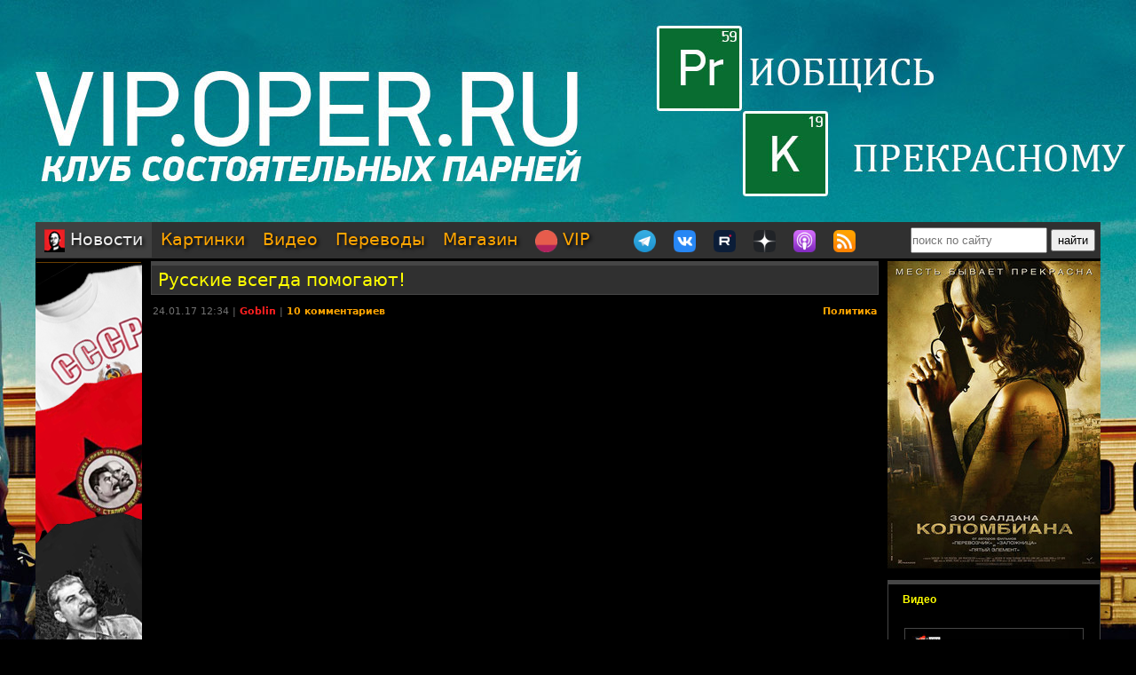

--- FILE ---
content_type: text/html; charset=utf-8
request_url: https://oper.ru/news/read.php?t=1051618640
body_size: 8873
content:
<?xml version="1.0" encoding="utf-8" ?>
<!DOCTYPE html PUBLIC "-//W3C//DTD XHTML 1.0 Strict//EN"
 "http://www.w3.org/TR/xhtml1/DTD/xhtml1-strict.dtd">
<html xmlns="http://www.w3.org/1999/xhtml" itemscope itemtype="http://schema.org" lang="ru">
<head>
	<meta http-equiv="Content-Type" content="text/html; charset=utf-8" />

	<meta property="og:site_name" content="Tynu40k Goblina"/>
	<meta property="fb:admins" content="1449234834"/>

	<meta name="twitter:card" content="summary"/>
	<meta name="twitter:site" content="@oper_ru"/>
	<meta name="twitter:creator" content="@goblin_oper"/>
	<meta name="twitter:url" content="https://oper.ru/news/read.php?t=1051618640"/>

	<title>Русские всегда помогают! - Tynu40k Goblina</title>
	<meta property="og:title" content="Русские всегда помогают!"/>
	<meta name="twitter:title" content="Русские всегда помогают!"/>
	<meta itemprop="name" content="Русские всегда помогают!"/>
	<meta property="og:image" content="https://img.youtube.com/vi/3_wxV4tqlmk/0.jpg"/>
	<meta itemprop="image" content="https://img.youtube.com/vi/3_wxV4tqlmk/0.jpg"/>
	<meta name="twitter:image" content="https://img.youtube.com/vi/3_wxV4tqlmk/0.jpg"/>
	<meta property="article:author" content="Goblin"/>
	<meta property="article:published_time" content="2017-01-24T12:34:00"/>

	<meta name="description" content="Тупичок ст. о/у Гоблина (Goblin). Переводы кино. Студия Полный П. Божья Искра. Синий Фил." />
	<meta name="twitter:description" content="Тупичок ст. о/у Гоблина (Goblin). Переводы кино. Студия Полный П. Божья Искра. Синий Фил." />
	<meta name="keywords" content="Goblin Гоблин Tynu40k Тупичок переводы кино студия полный п божья искра братва и кольцо сорванные башни санитары подземелий синий фил опергеймер в цепких лапах" />
	<meta name="author" content="Goblin (Дмитрий Пучков goblin@oper.ru)" />

	<link rel="icon" type="image/png" href="/static/favicon.png" />
	<link rel="apple-touch-icon" href="/static/apple-touch-icon.png" />
	<link rel="alternate" href="https://oper.ru/rss" type="application/rss+xml" title="Новости" />
	<link rel="alternate" href="https://oper.ru/video.xml" type="application/rss+xml" title="Видео" />
	<link rel="alternate" href="https://oper.ru/audio.xml" type="application/rss+xml" title="Аудио" />
	<link rel="search" type="application/opensearchdescription+xml" title="Tynu40k Goblina" href="https://oper.ru/opensearch.xml" />

	<link rel="stylesheet" href="/css/site.css?v=040924" type="text/css" />


	<script type="text/javascript" src="/js/jquery-3.6.0.min.js"></script>
	<script type="text/javascript" src="/js/likely.js"></script>
	<script type="text/javascript" src="/js/comments.js"></script>
	<script type="text/javascript" src="/js/translit.js"></script>
	<script type="text/javascript" src="/js/jwplayer.js"></script>
	<script>jwplayer.key="Q+AHjGOR96DOlwCjxJjO9X6d/RWaNBrkSpZrwVAGQmE=";</script>
</head>

	
	<body bgcolor="#000000" style="background-image: url(/static/images/200422_vip.jpg); background-repeat: no-repeat; background-position: center top;"><a name="up"></a>
	<div id="wrapper">
	<div id="bglink" style="position: absolute; width: 100%; height: 2000px;"><a href="https://oper.ru/follow/vip0422" target="_blank"><div style="width: 100%; height: 100%;"></div></a></div>
	<div id="container" style="position: relative; margin: 0 auto; max-width: 1200px; padding: 0px 5px 5px 5px;">
		<div style="width: 100%; height: 245px; min-width: 1200px; text-align: center;"> 
		<a href="https://oper.ru/follow/vip0422" target="_blank"><img src="/static/images/blank.gif" width="1200" height="245" border="0"></a>
	</div>


	<table border="0" cellspacing="0" cellpadding="0" width="100%">
	<tr>
		<td colspan="3" nowrap>
		<div style="line-height:1px;font-size:1px;height:0px;width:1200px;">&nbsp;</div>
		<ul class="tablist">
			<li class="current"><a href="/"><img src="/static/images/menulogo.png" /> Новости</a></li>
			<li ><a href="/gallery/">Картинки</a></li>
			<li ><a href="/video/">Видео</a></li>
			<li ><a href="/trans/">Переводы</a></li>
			<li ><a href="https://oper.ru/follow/opershop" target="_blank">Магазин</a></li>

			<li style="margin-right: 30px;"><a href="https://vip.oper.ru" target="_blank"><img src="/static/images/sponsr-logo.png" title="Sponsr" height="25" width="25" /> VIP</a></li>

			<li><a href="https://t.me/oper_goblin" target="_blank"><img src="/static/images/telegram-logo.png" title="Telegram" height="25" width="25" /></a></li>
			<li><a href="https://vk.com/goblin_oper_ru" target="_blank"><img src="/static/images/vk-logo.png" title="ВКонтакте" height="25" width="25" /></a></li>
			<li><a href="https://rutube.ru/u/goblin/" target="_blank"><img src="/static/images/rutube-logo.png" title="Rutube" height="25" width="25" /></a></li>
			<li><a href="https://dzen.ru/goblin_oper" target="_blank"><img src="/static/images/zen-logo-2.png" title="Дзен" height="25" width="25" /></a></li>
						<li><a href="https://oper.ru/follow/ap" target="_blank"><img src="/static/images/apple-podcast-logo.png" title="Apple" height="25" width="25" /></a></li>
			<li><a href="https://pc.st/979533018" target="_blank"><img src="/static/images/rss-logo.png" title="Аудиоверсии" height="25" width="25" /></a></li>

			<li class="search">
				<form style="margin:0px;" action="/search"><input type="text" name="q" value="" placeholder="поиск по сайту" style="width: 150px; height: 25px;"> <input type="submit" value="найти" style="width: 50px; height: 25px;"></form>
			</li>
		</ul>
		</td>
	</tr>

	<tr>
		<td colspan="3" align="center" style="height: 3px;"></td>
	</tr>

	<tr valign="top">
		<td rowspan="2" width="120">
			<div id="left">
				<div class=banner><a href='https://opermayki.ru' target='_blank' rel='nofollow'><img src='/static/data/rennabs/4af387dd986a9baba3747446cbe0734f9e37f244.png' width='120' height='600' border='0' style='border: none;'></a></div>
								<div class="block">
					<h3><a href="/trans" target="_blank">Переводы</a></h3>
					<ul>
												<li>
							<a target="_blank" href="https://wink.rt.ru/media_items/84274587"><img src="https://oper.ru/static/wink/nc-poster1568189772157.jpg" alt="Волк с Уолл-стрит" width="100" height="144" /></a><br>
							<a target="_blank" href="https://wink.rt.ru/media_items/84274587">Волк с Уолл-стрит</a>
						</li>
												<li>
							<a target="_blank" href="https://wink.rt.ru/media_items/103093327"><img src="https://oper.ru/static/wink/nc-poster1597404043498.jpg" alt="Однажды в Ирландии" width="100" height="144" /></a><br>
							<a target="_blank" href="https://wink.rt.ru/media_items/103093327">Однажды в Ирландии</a>
						</li>
												<li>
							<a target="_blank" href="https://wink.rt.ru/media_items/97829877"><img src="https://oper.ru/static/wink/nc-poster1588155957228.jpg" alt="Город воров" width="100" height="144" /></a><br>
							<a target="_blank" href="https://wink.rt.ru/media_items/97829877">Город воров</a>
						</li>
												<li>
							<a target="_blank" href="https://wink.ru/media_items/141587525"><img src="https://oper.ru/static/wink/showgirls_wink.jpg" alt="Шоугёлз" width="100" height="144" /></a><br>
							<a target="_blank" href="https://wink.ru/media_items/141587525">Шоугёлз</a>
						</li>
												<li>
							<a target="_blank" href="https://wink.rt.ru/media_items/103548128"><img src="https://oper.ru/static/wink/nc-poster1598540974970.jpg" alt="Славные парни" width="100" height="144" /></a><br>
							<a target="_blank" href="https://wink.rt.ru/media_items/103548128">Славные парни</a>
						</li>
												<li>
							<a target="_blank" href="https://wink.rt.ru/media_items/54885668"><img src="https://oper.ru/static/wink/nc-poster1565857447586.jpg?progressive=true" alt="Несносные боссы 2" width="100" height="144" /></a><br>
							<a target="_blank" href="https://wink.rt.ru/media_items/54885668">Несносные боссы 2</a>
						</li>
												<li>
							<a target="_blank" href="https://wink.rt.ru/media_items/118157937"><img src="https://oper.ru/static/wink/nc-poster1623235401467.jpg" alt="Мазафакер " width="100" height="144" /></a><br>
							<a target="_blank" href="https://wink.rt.ru/media_items/118157937">Мазафакер </a>
						</li>
											</ul>
				</div>
				
								<div class="block">
					<h3><a href="/follow/opershop" target="_blank">Магазин</a></h3>
					<ul>
												<li>
							<a target="_blank" href="https://opermayki.ru/"><img width="100" src="/static/data/torture/00b87e7a15db44a404c8540f35d1380395fc82a2.jpg" alt="Магазин ОПЕРМАЙКИ" /></a><br>
							<a target="_blank" href="https://opermayki.ru/">Магазин ОПЕРМАЙКИ</a>
						</li>
												<li>
							<a target="_blank" href="https://book.opershop.ru/"><img width="100" src="/static/data/torture/b903145e81dab74940bc09a8798a858cde68eead.jpg" alt="Советские учебники 1940-50х годов" /></a><br>
							<a target="_blank" href="https://book.opershop.ru/">Советские учебники 1940-50х годов</a>
						</li>
												<li>
							<a target="_blank" href="https://blades.opershop.ru/"><img width="100" src="/static/data/torture/c640dd532cba278b67d9ff03d4822fc8afb7de7e.jpg" alt="Империя ножей" /></a><br>
							<a target="_blank" href="https://blades.opershop.ru/">Империя ножей</a>
						</li>
											</ul>
				</div>
				


				
				

			</div>
		</td>
		<td height="0"></td>
		<td rowspan="2" width="240">
			<div id="right">

				<div class=banner><a href='https://oper.ru/follow/wi' target='_blank' rel='nofollow'><img src='/static/data/rennabs/917497.jpg' width='240' height='346' border='0' style='border: none;'></a></div>
				
				
								<div class="block">
					<h3><a href="/video/" target="_blank">Видео</h3>
					<ul>
												<li>
							<a target="_blank" href="/news/read.php?t=1051627862"><img src="https://oper.ru/video/thumb/interview_1987p6.jpg" alt="Пётр Лидов - Роковые восьмидесятые, июнь 1987" width="200" height="113" /></a>
							<a target="_blank" href="/news/read.php?t=1051627862">Пётр Лидов - Роковые восьмидесятые, июнь 1987</a>
						</li>
												<li>
							<a target="_blank" href="/news/read.php?t=1051627860"><img src="https://oper.ru/video/thumb/eveningwithgoblin174.jpg" alt="Достижения МИД за 2025 год и анти-ООН по-трамповски" width="200" height="113" /></a>
							<a target="_blank" href="/news/read.php?t=1051627860">Достижения МИД за 2025 год и анти-ООН по-трамповски</a>
						</li>
												<li>
							<a target="_blank" href="/news/read.php?t=1051627858"><img src="https://oper.ru/video/thumb/christianity6.jpg" alt="Истоки христианства, часть 6: первые ереси" width="200" height="113" /></a>
							<a target="_blank" href="/news/read.php?t=1051627858">Истоки христианства, часть 6: первые ереси</a>
						</li>
												<li>
							<a target="_blank" href="/news/read.php?t=1051627857"><img src="https://oper.ru/video/thumb/interview_hazin11.jpg" alt="Михаил Хазин о политическом общаке и расколе американской элиты" width="200" height="113" /></a>
							<a target="_blank" href="/news/read.php?t=1051627857">Михаил Хазин о политическом общаке и расколе американской элиты</a>
						</li>
												<li>
							<a target="_blank" href="/news/read.php?t=1051627856"><img src="https://oper.ru/video/thumb/goblin_news_181.jpg" alt="Goblin News 181: блэкаут в Киеве, трагедия в роддоме, какая Гренландия?" width="200" height="113" /></a>
							<a target="_blank" href="/news/read.php?t=1051627856">Goblin News 181: блэкаут в Киеве, трагедия в роддоме, какая Гренландия?</a>
						</li>
											</ul>
				</div>
				
								<div class="block">
					<h3><a href="/gallery/" target="_blank">Картинки</a></h3>
					<ul>
												<li>
							<a target="_blank" href="/gallery/view.php?t=1048756863"><img src="/static/data/gallery/t1048756863.jpg" alt="РВИО" width="200" height="150"/></a><br>
							<a target="_blank" href="/gallery/view.php?t=1048756863">РВИО</a>
						</li>
												<li>
							<a target="_blank" href="/gallery/view.php?t=1048756862"><img src="/static/data/gallery/t1048756862.jpg" alt="Беседа в РВИО" width="200" height="150"/></a><br>
							<a target="_blank" href="/gallery/view.php?t=1048756862">Беседа в РВИО</a>
						</li>
												<li>
							<a target="_blank" href="/gallery/view.php?t=1048756859"><img src="/static/data/gallery/t1048756859.jpg" alt="Трое в РВИО" width="200" height="150"/></a><br>
							<a target="_blank" href="/gallery/view.php?t=1048756859">Трое в РВИО</a>
						</li>
												<li>
							<a target="_blank" href="/gallery/view.php?t=1048756858"><img src="/static/data/gallery/t1048756858.jpg" alt="Премия общества Знание" width="200" height="150"/></a><br>
							<a target="_blank" href="/gallery/view.php?t=1048756858">Премия общества Знание</a>
						</li>
												<li>
							<a target="_blank" href="/gallery/view.php?t=1048756857"><img src="/static/data/gallery/t1048756857.jpg" alt="Премия общества Знание" width="200" height="150"/></a><br>
							<a target="_blank" href="/gallery/view.php?t=1048756857">Премия общества Знание</a>
						</li>
											</ul>
				</div>
				
				
				<script type="text/javascript" src="//vk.com/js/api/openapi.js?139"></script>
				<div id="vk_groups"></div>
				<script type="text/javascript">
				VK.Widgets.Group("vk_groups", { mode: 3, width: "240", color1: '303030', color2: 'E0E0E0', color3: 'FFA500' }, 3156562);
				</script>

			</div>
		</td>
	</tr>
	<tr valign="top">
		<td>
		<div id="middle">
		<!--content start -->

<h1><a href="/news/read.php?t=1051618640">Русские всегда помогают!</a></h1>

<dl>
	<dd>
		<table border="0" style="width: 100%">
		<tr valign="top">
			<td>
			<p class="meta">24.01.17 12:34 | <a href="javascript:vinfo('Goblin');" class="comments"><font color=#ff2020>Goblin</font></a> | <a class="comments" href="#comments">10 комментариев</a></p>
			</td>
			<td align="right">
			<p class="meta"><noindex>
						<a class="comments" href="/news/?div=208">Политика</a>						</noindex></p>
			</td>
		</tr>
		</table>
		<div class="body">
			<center><iframe name="3_wxV4tqlmk" width="640" height="360" src="https://www.youtube.com/embed/3_wxV4tqlmk?rel=0" frameborder="0" allowfullscreen><img src="https://img.youtube.com/vi/3_wxV4tqlmk/0.jpg"></iframe></center>
		</div>
	</dd>
</dl>

<br>

<div class="follows-channel follows-channel_telegram"><div class="follows-channel__content">Подписывайся на наш <a href="https://t.me/oper_goblin" target="_blank">канал в Telegram</a></div></div>



<script type="text/javascript">
function ac(id) 
{
	var t = document.getElementById('to' + id);
	if (t.innerText) {
		to = t.innerText;
	} else if (t.innerHTML) {
		to = t.innerHTML;
	}
	to = to.replace(/<[^>]+>/g, "");

	text = document.commentform.body.value;

	if (text.indexOf(to) == -1)
	{
		if (text.length > 0)
			text += "\n\n";
		text += to + "\n\n";

		document.commentform.body.value = text;
	}
	document.commentform.body.focus();
}

function qc(id) 
{

	var d = document.getElementById('quote' + id);
	if (!d) return;

	var quote = new String(get_selected());

	if (quote=='') 
	{
		alert("Сначала выдели нужный фрагмент текста, а потом жми.\n\nОверквотинг - зло!");
	} 
	else 
	{

		quote = quote.replace(/\r\n/g, "\n");
		quote = quote.replace(/\r/g, "\n");
		quote = quote.replace(/\n/g, "\n> ");

		if (quote.length>1000) 
		 quote = quote.substring(0, 1000) + "...";

		if (quote.match(/^\s*[^>]/)) quote = quote.replace(/^\s*/,'> ');
		quote = quote.replace(/\s*$/, '');

		var t = document.getElementById('to' + id);
		if (t.innerText) {
			to = t.innerText;
		} else if (t.innerHTML) {
			to = t.innerHTML;
		}
		to = to.replace(/<[^>]+>/g, "");

		text = document.commentform.body.value;
		
		if (text.indexOf(to) == -1)
		{
			if (text.length > 0)
				text += "\n\n";
			text += to;
		}
		text += "\n\n" + quote + "\n\n";

		document.commentform.body.value = text;
		document.commentform.body.focus();
	}

}
</script>


<br>

<a name=comments></a>

<table border="0" width="100%" cellspacing="0" cellpadding="0">
<tr valign="middle">
<td><font size=4 color=#ffffff><b>Комментарии</b></font></td>
<td align="right"><div class="recommend"><strong>Goblin рекомендует</strong><span></span>
	
<a href="https://megagroup.ru/base_shop" rel="nofollow" target="_blank" title="Goblin рекомендует создать интернет магазин в megagroup.ru">создать интернет магазин</a> в megagroup.ru
</tr>
</table>

<br><br>

<table width=100% border=0 cellspacing=0 cellpadding=0>
<tr valign="middle">
	<td><font size=2><b>cтраницы: 1</b></font></td>
	
	<td align="right"><font size=2><b>всего: 10</b></font></td>
</tr>
</table>

<br>

<a name="1"></a>
<table class="comment" width="100%" bgcolor="#303030">
<tr>
<td valign=top width=15% class=text13>
	<a rel="nofollow" style="text-decoration: none;" href="javascript:vinfo('Serж');" title="Показать информацию о пользователе">
		<font size=2 color=#c5c5c5><b>Serж</b></font>
		</a>
			<div id="to1" style="display: none;">Кому: Serж, #1</div>
</td>
<td valign=top width=85%>
	<table border=0 cellspacing=0 cellpadding=0 width=100%><tr>
		<td align=left>
			<span class=text13><span class=posted>отправлено 24.01.17 12:42</span>		</td>
		<td align=right class=text13><a href=#1># 1</a></td>
	</tr>
	</table>
	<hr color=#505050 size=1 noshade>
	<br><font size=2 class=verdana><div id="quote1">Способный малый!<br>За 6 месяцев научиться сносно говорить по русски - моё почтение!</div><br><br></font>
</td>
</tr>
</table>
<a name="2"></a>
<table class="comment" width="100%" bgcolor="#404040">
<tr>
<td valign=top width=15% class=text13>
	<a rel="nofollow" style="text-decoration: none;" href="javascript:vinfo('goosetea');" title="Показать информацию о пользователе">
		<font size=2 color=#ffffff><b>goosetea</b></font>
		</a>
			<div id="to2" style="display: none;">Кому: goosetea, #2</div>
</td>
<td valign=top width=85%>
	<table border=0 cellspacing=0 cellpadding=0 width=100%><tr>
		<td align=left>
			<span class=text13><span class=posted>отправлено 24.01.17 13:09</span>		</td>
		<td align=right class=text13><a href=#2># 2</a></td>
	</tr>
	</table>
	<hr color=#505050 size=1 noshade>
	<br><font size=2 class=verdana><div id="quote2">Намасте, Милан бай!<br>С 2013 каждый год езжу в Непал, в этом году силой воли попытаюсь прекратить это наваждение :(</div><br><br></font>
</td>
</tr>
</table>
<a name="3"></a>
<table class="comment" width="100%" bgcolor="#303030">
<tr>
<td valign=top width=15% class=text13>
	<a rel="nofollow" style="text-decoration: none;" href="javascript:vinfo('noireg');" title="Показать информацию о пользователе">
		<font size=2 color=#c5c5c5><b>noireg</b></font>
		</a>
			<div id="to3" style="display: none;">Кому: noireg, #3</div>
</td>
<td valign=top width=85%>
	<table border=0 cellspacing=0 cellpadding=0 width=100%><tr>
		<td align=left>
			<span class=text13><span class=posted>отправлено 24.01.17 14:37</span>		</td>
		<td align=right class=text13><a href=#3># 3</a></td>
	</tr>
	</table>
	<hr color=#505050 size=1 noshade>
	<br><font size=2 class=verdana><div id="quote3">7 месяцев... способный чувак, тем более язык один из самых сложных<br>молодец</div><br><br></font>
</td>
</tr>
</table>
<a name="4"></a>
<table class="comment" width="100%" bgcolor="#404040">
<tr>
<td valign=top width=15% class=text13>
	<a rel="nofollow" style="text-decoration: none;" href="javascript:vinfo('SNIPER6');" title="Показать информацию о пользователе">
		<font size=2 color=#c5c5c5><b>SNIPER6</b></font>
		</a>
			<div id="to4" style="display: none;">Кому: SNIPER6, #4</div>
</td>
<td valign=top width=85%>
	<table border=0 cellspacing=0 cellpadding=0 width=100%><tr>
		<td align=left>
			<span class=text13><span class=posted>отправлено 24.01.17 14:37</span>		</td>
		<td align=right class=text13><a href=#4># 4</a></td>
	</tr>
	</table>
	<hr color=#505050 size=1 noshade>
	<br><font size=2 class=verdana><div id="quote4">В РУДН хрен Филиппов откровенную дичь делает. Организация разваливается по принципу: умер человек- умерла и его должность. Постепенно закрываются кафедры не имеющие финансирования. Зато, совершенно ничего не меняя, мастерски добился выдвижение РУДН вверх в различных рейтингах. (По параметрам, которые ничего не значат, по типу цитирования и т.п.). Зарплаты "увеличили" по принципу удвоения ставки. Была 1 ставка в 20к, стало две ставки по 10к.</div><br><br></font>
</td>
</tr>
</table>
<a name="5"></a>
<table class="comment" width="100%" bgcolor="#303030">
<tr>
<td valign=top width=15% class=text13>
	<a rel="nofollow" style="text-decoration: none;" href="javascript:vinfo('Jenek91');" title="Показать информацию о пользователе">
		<font size=2 color=#c5c5c5><b>Jenek91</b></font>
		</a>
			<div id="to5" style="display: none;">Кому: Jenek91, #5</div>
</td>
<td valign=top width=85%>
	<table border=0 cellspacing=0 cellpadding=0 width=100%><tr>
		<td align=left>
			<span class=text13><span class=posted>отправлено 24.01.17 20:55</span>		</td>
		<td align=right class=text13><a href=#5># 5</a></td>
	</tr>
	</table>
	<hr color=#505050 size=1 noshade>
	<br><font size=2 class=verdana><div id="quote5">Сначала прочитал как "Руки всегда помогают"</div><br><br></font>
</td>
</tr>
</table>
<a name="6"></a>
<table class="comment" width="100%" bgcolor="#404040">
<tr>
<td valign=top width=15% class=text13>
	<a rel="nofollow" style="text-decoration: none;" href="javascript:vinfo('Шпигель');" title="Показать информацию о пользователе">
		<font size=2 color=#ffa519><b>Шпигель</b></font>
		</a>
			<div id="to6" style="display: none;">Кому: Шпигель, #6</div>
</td>
<td valign=top width=85%>
	<table border=0 cellspacing=0 cellpadding=0 width=100%><tr>
		<td align=left>
			<span class=text13><span class=posted>отправлено 25.01.17 03:52</span>		</td>
		<td align=right class=text13><a href=#6># 6</a></td>
	</tr>
	</table>
	<hr color=#505050 size=1 noshade>
	<br><font size=2 class=verdana><div id="quote6">Отлично!</div><br><br></font>
</td>
</tr>
</table>
<a name="7"></a>
<table class="comment" width="100%" bgcolor="#303030">
<tr>
<td valign=top width=15% class=text13>
	<a rel="nofollow" style="text-decoration: none;" href="javascript:vinfo('УниверСол');" title="Показать информацию о пользователе">
		<font size=2 color=#ffffff><b>УниверСол</b></font>
		</a>
			<div id="to7" style="display: none;">Кому: УниверСол, #7</div>
</td>
<td valign=top width=85%>
	<table border=0 cellspacing=0 cellpadding=0 width=100%><tr>
		<td align=left>
			<span class=text13><span class=posted>отправлено 25.01.17 14:08</span>		</td>
		<td align=right class=text13><a href=#7># 7</a></td>
	</tr>
	</table>
	<hr color=#505050 size=1 noshade>
	<br><font size=2 class=verdana><div id="quote7">Так-то оно, конечно, здорово, по-православному - помогать нуждающимся да подтягивать отстающим. Только вот где они все нынче, те, которым Россия помогла? Поставила на ноги, а затем утёрлась, получив по плюхе дерьма чуть ли не от каждого подшефного вместо благодарности.<br>Теперь они опять в жопе, но зато свободны от коммунизма.<br><br>Непалу тоже надо помочь?</div><br><br></font>
</td>
</tr>
</table>
<a name="8"></a>
<table class="comment" width="100%" bgcolor="#404040">
<tr>
<td valign=top width=15% class=text13>
	<a rel="nofollow" style="text-decoration: none;" href="javascript:vinfo('nikolkas_spb');" title="Показать информацию о пользователе">
		<font size=2 color=#c5c5c5><b>nikolkas_spb</b></font>
		</a>
			<div id="to8" style="display: none;">Кому: nikolkas_spb, #8</div>
</td>
<td valign=top width=85%>
	<table border=0 cellspacing=0 cellpadding=0 width=100%><tr>
		<td align=left>
			<span class=text13><span class=posted>отправлено 26.01.17 00:26</span>		</td>
		<td align=right class=text13><a href=#8># 8</a></td>
	</tr>
	</table>
	<hr color=#505050 size=1 noshade>
	<br><font size=2 class=verdana><div id="quote8">Кому: УниверСол, <a href='read.php?t=1051618640#7'>#7</a><br><br><span class=quoted>&gt; Теперь они опять в жопе, но зато свободны от коммунизма.</span><br><br>Ну, камрад, мы тоже в 90-е многих кинули без поддержки. За Кубу до сих пор стыдно. Политика она такая.</div><br><br></font>
</td>
</tr>
</table>
<a name="9"></a>
<table class="comment" width="100%" bgcolor="#303030">
<tr>
<td valign=top width=15% class=text13>
	<a rel="nofollow" style="text-decoration: none;" href="javascript:vinfo('nikolkas_spb');" title="Показать информацию о пользователе">
		<font size=2 color=#c5c5c5><b>nikolkas_spb</b></font>
		</a>
			<div id="to9" style="display: none;">Кому: nikolkas_spb, #9</div>
</td>
<td valign=top width=85%>
	<table border=0 cellspacing=0 cellpadding=0 width=100%><tr>
		<td align=left>
			<span class=text13><span class=posted>отправлено 26.01.17 00:26</span>		</td>
		<td align=right class=text13><a href=#9># 9</a></td>
	</tr>
	</table>
	<hr color=#505050 size=1 noshade>
	<br><font size=2 class=verdana><div id="quote9">Спасибо, Равид. Кстати, как твои дела? В Израиль еще не поехать?<br>Интересно мнение других о себе. И, наверное, удобнее общаться на "ты".</div><br><br></font>
</td>
</tr>
</table>
<a name="10"></a>
<table class="comment" width="100%" bgcolor="#404040">
<tr>
<td valign=top width=15% class=text13>
	<a rel="nofollow" style="text-decoration: none;" href="javascript:vinfo('УниверСол');" title="Показать информацию о пользователе">
		<font size=2 color=#ffffff><b>УниверСол</b></font>
		</a>
			<div id="to10" style="display: none;">Кому: УниверСол, #10</div>
</td>
<td valign=top width=85%>
	<table border=0 cellspacing=0 cellpadding=0 width=100%><tr>
		<td align=left>
			<span class=text13><span class=posted>отправлено 26.01.17 09:05</span>		</td>
		<td align=right class=text13><a href=#10># 10</a></td>
	</tr>
	</table>
	<hr color=#505050 size=1 noshade>
	<br><font size=2 class=verdana><div id="quote10">Кому: nikolkas_spb, <a href='read.php?t=1051618640#8'>#8</a><br><br><span class=quoted>&gt; мы тоже в 90-е многих кинули без поддержки.</span><br><br>Страна в 90е получила чудовищный удар, сопоставимый по деструктивности с переломом позвоночника. Причём, если с внешним воздействием Союз ещё худо-бедно справлялся, то предательства собственного руководства он уже не перенёс. Поэтому я бы не стал в отношении действий руководства Союза, а затем и "просто России" в 90е использовать местоимение "мы".<br>Какая уж тут поддержка петов, сами-то еле выползли. И никто из этих петов не взялся помочь и поддержать поверженного шефа. Скорее наоборот. Просто чудесно.<br>С кидаловом, кстати, яркий пример Египта в 1973 году - получили от Союза инфраструктуру, и тут же переориентировались. Красавцы, ч0!<br><br><br><span class=quoted>&gt; За Кубу до сих пор стыдно.</span><br><br>Кубинцы считают, что Союз их кинул в 60е годы. Возможно, что справедливо считают. Но там имел место Карибский кризис, из которого надо было срочно выгребать, не считаясь с ценой спасения, поэтому вот так. Политика - она такая.©твоё</div><br><br></font>
</td>
</tr>
</table>

<br>

<table width=100% border=0 cellspacing=0 cellpadding=0>
<tr>
	<td><font size=2><b>cтраницы: 1</b></font></td>
	<td align="right"><font size=2><b>всего: 10</b></font></td>
</tr>
</table>


<br>


		<!--content end -->
		</div>
		</td>
	</tr>

	<tr>
		<td></td>
		<td class="bottombanners">
				</td>
		<td></td>
	</tr>

	<tr>
		<td colspan="3"><hr style="margin-top: 10px; margin-bottom: 10px;" size="1" color="#303030" noshade="noshade"></td>
	</tr>
	<tr>
		<td colspan="3">
			<div style="padding: 0 30px 11px; background: transparent;">
			<table width="100%" border="0" cellspacing="0" cellpadding="0">
			<tr>
				<td width="20%" valign="top">
				<p class="bottomh">разделы</p>
				<p class="bottomp"><a href="/">Новости</a></p>
				<p class="bottomp"><a href="/gallery">Картинки</a></p>
				<p class="bottomp"><a href="/video">Видео</a></p>
				<p class="bottomp"><a href="/trans">Переводы</a></p>
				<p class="bottomp"><a href="https://oper.ru/follow/opershop">Опершоп</a></p>
				<p class="bottomp"><a href="https://vip.oper.ru/">VIP клуб</a></p>
				</td>

				<td width="20%" valign="top">
				<p class="bottomh">видео</p>
				<p class="bottomp"><a target="_blank" href="https://vk.com/video/@goblin_oper_ru">Видео в Контакте</a></p>
				<p class="bottomp"><a target="_blank" href="https://rutube.ru/u/goblin/">Канал на Rutube</a></p>
				<p class="bottomp"><a target="_blank" href="https://dzen.ru/goblin_oper">Канал в Дзен</a></p>
								<p class="bottomp"><a target="_blank" href="https://podcasts.apple.com/ru/podcast/tynu40k-goblina/id388149583">Видео в Apple Podcasts</a></p>
				<p class="bottomp"><a target="_blank" href="https://music.yandex.ru/album/6408449">Подкаст в Яндекс.Музыка</a></p>
				</td>


				<td width="20%" valign="top">
				<p class="bottomh">соцсети</p>
				<p class="bottomp"><a target="_blank" href="https://t.me/oper_goblin">Канал в Telegram</a></p>
				<p class="bottomp"><a target="_blank" href="https://vk.com/goblin_oper_ru">Группа в Контакте</a></p>
				<p class="bottomp"><a target="_blank" href="https://vk.com/goblin">Гоблин в Контакте</a></p>
				<p class="bottomp"><a target="_blank" href="https://pikabu.ru/community/goblin">Гоблин на Пикабу</a></p>
				<p class="bottomp"><a target="_blank" href="https://vk.com/goblin_radio">Радио Sputnik</a></p>
				</td>

				<td valign="top">
				<p class="bottomh">реклама</p>
				<p class="bottomp"><a target="_blank" href="https://wink.ru/collections/218">Фильмы в переводе Гоблина</a></p>
				<p class="bottomp"><a target="_blank" href="https://www.litres.ru/dmitriy-puchkov/">Аудиокниги на ЛитРес</a></p>
				<p class="bottomp"><a target="_blank" href="#" onClick="this.href='htt'+'ps://'+'megagroup.'+'ru/';">Разработка сайтов Megagroup.ru</a></p>				</td>
			</tr>
			</table>
			</div>
		</td>
	</tr>
	<tr>
		<td colspan="3"><hr style="margin-top: 10px; margin-bottom: 10px;" size="1" color="#303030" noshade="noshade"></td>
	</tr>
	<tr>
		<td colspan="3"><p class="bottomh">Goblin EnterTorMent &copy;</span> | <a href=mailto:goblin@oper.ru>заслать письмо</a> | <a href=#up>цурюк</a></p></td>
	</tr>
	</table>



<!-- Matomo -->
<script>
var _paq = window._paq = window._paq || [];
_paq.push(['trackPageView']);
_paq.push(['enableLinkTracking']);
(function() {
	var u="//stat.oper.ru/";
	_paq.push(['setTrackerUrl', u+'matomo.php']);
	_paq.push(['setSiteId', '1']);
	var d=document, g=d.createElement('script'), s=d.getElementsByTagName('script')[0];
	g.async=true; g.src=u+'matomo.js'; s.parentNode.insertBefore(g,s);
})();
</script>
<!-- End Matomo Code -->



<script defer src="https://static.cloudflareinsights.com/beacon.min.js/vcd15cbe7772f49c399c6a5babf22c1241717689176015" integrity="sha512-ZpsOmlRQV6y907TI0dKBHq9Md29nnaEIPlkf84rnaERnq6zvWvPUqr2ft8M1aS28oN72PdrCzSjY4U6VaAw1EQ==" data-cf-beacon='{"version":"2024.11.0","token":"5984bd552ca345008f978d8566d36fde","server_timing":{"name":{"cfCacheStatus":true,"cfEdge":true,"cfExtPri":true,"cfL4":true,"cfOrigin":true,"cfSpeedBrain":true},"location_startswith":null}}' crossorigin="anonymous"></script>
<script>(function(){function c(){var b=a.contentDocument||a.contentWindow.document;if(b){var d=b.createElement('script');d.innerHTML="window.__CF$cv$params={r:'9c21001dcde04c41',t:'MTc2OTEwNTM0Ng=='};var a=document.createElement('script');a.src='/cdn-cgi/challenge-platform/scripts/jsd/main.js';document.getElementsByTagName('head')[0].appendChild(a);";b.getElementsByTagName('head')[0].appendChild(d)}}if(document.body){var a=document.createElement('iframe');a.height=1;a.width=1;a.style.position='absolute';a.style.top=0;a.style.left=0;a.style.border='none';a.style.visibility='hidden';document.body.appendChild(a);if('loading'!==document.readyState)c();else if(window.addEventListener)document.addEventListener('DOMContentLoaded',c);else{var e=document.onreadystatechange||function(){};document.onreadystatechange=function(b){e(b);'loading'!==document.readyState&&(document.onreadystatechange=e,c())}}}})();</script></body>
</html>
